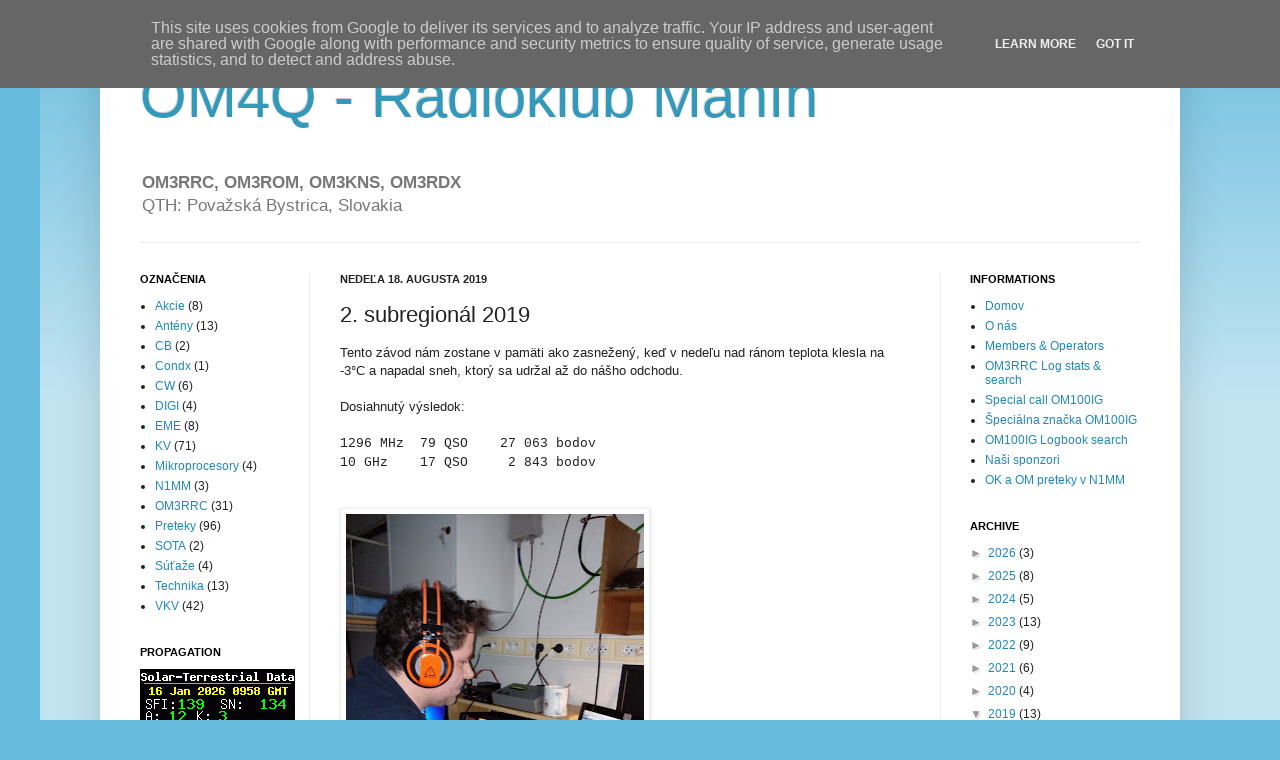

--- FILE ---
content_type: text/html; charset=UTF-8
request_url: https://www.radioklub.sk/b/stats?style=BLACK_TRANSPARENT&timeRange=ALL_TIME&token=APq4FmB4mH2GK14Yh6-Q7j7CtZxix5DYLw_yJEAD0eKj0HNnUFeex3eWAkNH7-I5Hcq0RYB8VFmQkaLQe9SJ_1-d-K4gSRH5Lw
body_size: 47
content:
{"total":318874,"sparklineOptions":{"backgroundColor":{"fillOpacity":0.1,"fill":"#000000"},"series":[{"areaOpacity":0.3,"color":"#202020"}]},"sparklineData":[[0,67],[1,76],[2,56],[3,74],[4,100],[5,93],[6,53],[7,41],[8,59],[9,45],[10,47],[11,30],[12,58],[13,28],[14,41],[15,30],[16,32],[17,36],[18,53],[19,56],[20,64],[21,18],[22,21],[23,19],[24,21],[25,24],[26,32],[27,30],[28,24],[29,12]],"nextTickMs":1800000}